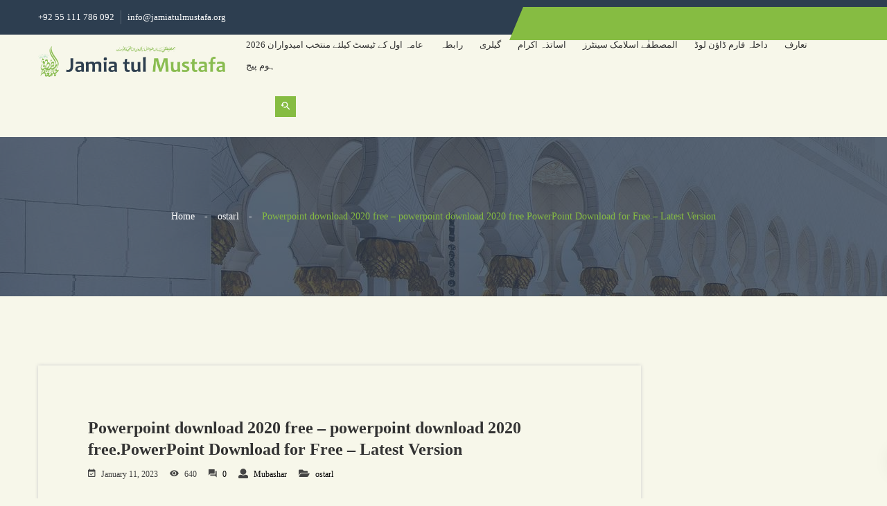

--- FILE ---
content_type: text/html; charset=UTF-8
request_url: https://jamiatulmustafa.org/powerpoint-download-2020-free-powerpoint-download-2/
body_size: 14907
content:
<!DOCTYPE html><html lang="en-US"><head><script data-no-optimize="1">var litespeed_docref=sessionStorage.getItem("litespeed_docref");litespeed_docref&&(Object.defineProperty(document,"referrer",{get:function(){return litespeed_docref}}),sessionStorage.removeItem("litespeed_docref"));</script> <meta charset="UTF-8"><meta name="viewport" content="width=device-width, initial-scale=1"><link rel="profile" href="https://gmpg.org/xfn/11"><title>Powerpoint download 2020 free &#8211; powerpoint download 2020 free.PowerPoint Download for Free &#8211; Latest Version &#8211; Jamiat-ul-Mustafa</title><meta name='robots' content='max-image-preview:large' /><link rel='dns-prefetch' href='//fonts.googleapis.com' /><link rel='preconnect' href='https://fonts.gstatic.com' crossorigin /><link rel="alternate" type="application/rss+xml" title="Jamiat-ul-Mustafa &raquo; Feed" href="https://jamiatulmustafa.org/feed/" /><link rel="alternate" type="application/rss+xml" title="Jamiat-ul-Mustafa &raquo; Comments Feed" href="https://jamiatulmustafa.org/comments/feed/" /><link rel="alternate" type="application/rss+xml" title="Jamiat-ul-Mustafa &raquo; Powerpoint download 2020 free &#8211; powerpoint download 2020 free.PowerPoint Download for Free &#8211; Latest Version Comments Feed" href="https://jamiatulmustafa.org/powerpoint-download-2020-free-powerpoint-download-2/feed/" /><link rel="alternate" title="oEmbed (JSON)" type="application/json+oembed" href="https://jamiatulmustafa.org/wp-json/oembed/1.0/embed?url=https%3A%2F%2Fjamiatulmustafa.org%2Fpowerpoint-download-2020-free-powerpoint-download-2%2F" /><link rel="alternate" title="oEmbed (XML)" type="text/xml+oembed" href="https://jamiatulmustafa.org/wp-json/oembed/1.0/embed?url=https%3A%2F%2Fjamiatulmustafa.org%2Fpowerpoint-download-2020-free-powerpoint-download-2%2F&#038;format=xml" /><style id='wp-img-auto-sizes-contain-inline-css' type='text/css'>img:is([sizes=auto i],[sizes^="auto," i]){contain-intrinsic-size:3000px 1500px}
/*# sourceURL=wp-img-auto-sizes-contain-inline-css */</style><link data-optimized="2" rel="stylesheet" href="https://jamiatulmustafa.org/wp-content/litespeed/css/a66ad5acc2283dbd6b886916d4727d0e.css?ver=76f5b" /><style id='global-styles-inline-css' type='text/css'>:root{--wp--preset--aspect-ratio--square: 1;--wp--preset--aspect-ratio--4-3: 4/3;--wp--preset--aspect-ratio--3-4: 3/4;--wp--preset--aspect-ratio--3-2: 3/2;--wp--preset--aspect-ratio--2-3: 2/3;--wp--preset--aspect-ratio--16-9: 16/9;--wp--preset--aspect-ratio--9-16: 9/16;--wp--preset--color--black: #000000;--wp--preset--color--cyan-bluish-gray: #abb8c3;--wp--preset--color--white: #ffffff;--wp--preset--color--pale-pink: #f78da7;--wp--preset--color--vivid-red: #cf2e2e;--wp--preset--color--luminous-vivid-orange: #ff6900;--wp--preset--color--luminous-vivid-amber: #fcb900;--wp--preset--color--light-green-cyan: #7bdcb5;--wp--preset--color--vivid-green-cyan: #00d084;--wp--preset--color--pale-cyan-blue: #8ed1fc;--wp--preset--color--vivid-cyan-blue: #0693e3;--wp--preset--color--vivid-purple: #9b51e0;--wp--preset--gradient--vivid-cyan-blue-to-vivid-purple: linear-gradient(135deg,rgb(6,147,227) 0%,rgb(155,81,224) 100%);--wp--preset--gradient--light-green-cyan-to-vivid-green-cyan: linear-gradient(135deg,rgb(122,220,180) 0%,rgb(0,208,130) 100%);--wp--preset--gradient--luminous-vivid-amber-to-luminous-vivid-orange: linear-gradient(135deg,rgb(252,185,0) 0%,rgb(255,105,0) 100%);--wp--preset--gradient--luminous-vivid-orange-to-vivid-red: linear-gradient(135deg,rgb(255,105,0) 0%,rgb(207,46,46) 100%);--wp--preset--gradient--very-light-gray-to-cyan-bluish-gray: linear-gradient(135deg,rgb(238,238,238) 0%,rgb(169,184,195) 100%);--wp--preset--gradient--cool-to-warm-spectrum: linear-gradient(135deg,rgb(74,234,220) 0%,rgb(151,120,209) 20%,rgb(207,42,186) 40%,rgb(238,44,130) 60%,rgb(251,105,98) 80%,rgb(254,248,76) 100%);--wp--preset--gradient--blush-light-purple: linear-gradient(135deg,rgb(255,206,236) 0%,rgb(152,150,240) 100%);--wp--preset--gradient--blush-bordeaux: linear-gradient(135deg,rgb(254,205,165) 0%,rgb(254,45,45) 50%,rgb(107,0,62) 100%);--wp--preset--gradient--luminous-dusk: linear-gradient(135deg,rgb(255,203,112) 0%,rgb(199,81,192) 50%,rgb(65,88,208) 100%);--wp--preset--gradient--pale-ocean: linear-gradient(135deg,rgb(255,245,203) 0%,rgb(182,227,212) 50%,rgb(51,167,181) 100%);--wp--preset--gradient--electric-grass: linear-gradient(135deg,rgb(202,248,128) 0%,rgb(113,206,126) 100%);--wp--preset--gradient--midnight: linear-gradient(135deg,rgb(2,3,129) 0%,rgb(40,116,252) 100%);--wp--preset--font-size--small: 13px;--wp--preset--font-size--medium: 20px;--wp--preset--font-size--large: 36px;--wp--preset--font-size--x-large: 42px;--wp--preset--spacing--20: 0.44rem;--wp--preset--spacing--30: 0.67rem;--wp--preset--spacing--40: 1rem;--wp--preset--spacing--50: 1.5rem;--wp--preset--spacing--60: 2.25rem;--wp--preset--spacing--70: 3.38rem;--wp--preset--spacing--80: 5.06rem;--wp--preset--shadow--natural: 6px 6px 9px rgba(0, 0, 0, 0.2);--wp--preset--shadow--deep: 12px 12px 50px rgba(0, 0, 0, 0.4);--wp--preset--shadow--sharp: 6px 6px 0px rgba(0, 0, 0, 0.2);--wp--preset--shadow--outlined: 6px 6px 0px -3px rgb(255, 255, 255), 6px 6px rgb(0, 0, 0);--wp--preset--shadow--crisp: 6px 6px 0px rgb(0, 0, 0);}:where(.is-layout-flex){gap: 0.5em;}:where(.is-layout-grid){gap: 0.5em;}body .is-layout-flex{display: flex;}.is-layout-flex{flex-wrap: wrap;align-items: center;}.is-layout-flex > :is(*, div){margin: 0;}body .is-layout-grid{display: grid;}.is-layout-grid > :is(*, div){margin: 0;}:where(.wp-block-columns.is-layout-flex){gap: 2em;}:where(.wp-block-columns.is-layout-grid){gap: 2em;}:where(.wp-block-post-template.is-layout-flex){gap: 1.25em;}:where(.wp-block-post-template.is-layout-grid){gap: 1.25em;}.has-black-color{color: var(--wp--preset--color--black) !important;}.has-cyan-bluish-gray-color{color: var(--wp--preset--color--cyan-bluish-gray) !important;}.has-white-color{color: var(--wp--preset--color--white) !important;}.has-pale-pink-color{color: var(--wp--preset--color--pale-pink) !important;}.has-vivid-red-color{color: var(--wp--preset--color--vivid-red) !important;}.has-luminous-vivid-orange-color{color: var(--wp--preset--color--luminous-vivid-orange) !important;}.has-luminous-vivid-amber-color{color: var(--wp--preset--color--luminous-vivid-amber) !important;}.has-light-green-cyan-color{color: var(--wp--preset--color--light-green-cyan) !important;}.has-vivid-green-cyan-color{color: var(--wp--preset--color--vivid-green-cyan) !important;}.has-pale-cyan-blue-color{color: var(--wp--preset--color--pale-cyan-blue) !important;}.has-vivid-cyan-blue-color{color: var(--wp--preset--color--vivid-cyan-blue) !important;}.has-vivid-purple-color{color: var(--wp--preset--color--vivid-purple) !important;}.has-black-background-color{background-color: var(--wp--preset--color--black) !important;}.has-cyan-bluish-gray-background-color{background-color: var(--wp--preset--color--cyan-bluish-gray) !important;}.has-white-background-color{background-color: var(--wp--preset--color--white) !important;}.has-pale-pink-background-color{background-color: var(--wp--preset--color--pale-pink) !important;}.has-vivid-red-background-color{background-color: var(--wp--preset--color--vivid-red) !important;}.has-luminous-vivid-orange-background-color{background-color: var(--wp--preset--color--luminous-vivid-orange) !important;}.has-luminous-vivid-amber-background-color{background-color: var(--wp--preset--color--luminous-vivid-amber) !important;}.has-light-green-cyan-background-color{background-color: var(--wp--preset--color--light-green-cyan) !important;}.has-vivid-green-cyan-background-color{background-color: var(--wp--preset--color--vivid-green-cyan) !important;}.has-pale-cyan-blue-background-color{background-color: var(--wp--preset--color--pale-cyan-blue) !important;}.has-vivid-cyan-blue-background-color{background-color: var(--wp--preset--color--vivid-cyan-blue) !important;}.has-vivid-purple-background-color{background-color: var(--wp--preset--color--vivid-purple) !important;}.has-black-border-color{border-color: var(--wp--preset--color--black) !important;}.has-cyan-bluish-gray-border-color{border-color: var(--wp--preset--color--cyan-bluish-gray) !important;}.has-white-border-color{border-color: var(--wp--preset--color--white) !important;}.has-pale-pink-border-color{border-color: var(--wp--preset--color--pale-pink) !important;}.has-vivid-red-border-color{border-color: var(--wp--preset--color--vivid-red) !important;}.has-luminous-vivid-orange-border-color{border-color: var(--wp--preset--color--luminous-vivid-orange) !important;}.has-luminous-vivid-amber-border-color{border-color: var(--wp--preset--color--luminous-vivid-amber) !important;}.has-light-green-cyan-border-color{border-color: var(--wp--preset--color--light-green-cyan) !important;}.has-vivid-green-cyan-border-color{border-color: var(--wp--preset--color--vivid-green-cyan) !important;}.has-pale-cyan-blue-border-color{border-color: var(--wp--preset--color--pale-cyan-blue) !important;}.has-vivid-cyan-blue-border-color{border-color: var(--wp--preset--color--vivid-cyan-blue) !important;}.has-vivid-purple-border-color{border-color: var(--wp--preset--color--vivid-purple) !important;}.has-vivid-cyan-blue-to-vivid-purple-gradient-background{background: var(--wp--preset--gradient--vivid-cyan-blue-to-vivid-purple) !important;}.has-light-green-cyan-to-vivid-green-cyan-gradient-background{background: var(--wp--preset--gradient--light-green-cyan-to-vivid-green-cyan) !important;}.has-luminous-vivid-amber-to-luminous-vivid-orange-gradient-background{background: var(--wp--preset--gradient--luminous-vivid-amber-to-luminous-vivid-orange) !important;}.has-luminous-vivid-orange-to-vivid-red-gradient-background{background: var(--wp--preset--gradient--luminous-vivid-orange-to-vivid-red) !important;}.has-very-light-gray-to-cyan-bluish-gray-gradient-background{background: var(--wp--preset--gradient--very-light-gray-to-cyan-bluish-gray) !important;}.has-cool-to-warm-spectrum-gradient-background{background: var(--wp--preset--gradient--cool-to-warm-spectrum) !important;}.has-blush-light-purple-gradient-background{background: var(--wp--preset--gradient--blush-light-purple) !important;}.has-blush-bordeaux-gradient-background{background: var(--wp--preset--gradient--blush-bordeaux) !important;}.has-luminous-dusk-gradient-background{background: var(--wp--preset--gradient--luminous-dusk) !important;}.has-pale-ocean-gradient-background{background: var(--wp--preset--gradient--pale-ocean) !important;}.has-electric-grass-gradient-background{background: var(--wp--preset--gradient--electric-grass) !important;}.has-midnight-gradient-background{background: var(--wp--preset--gradient--midnight) !important;}.has-small-font-size{font-size: var(--wp--preset--font-size--small) !important;}.has-medium-font-size{font-size: var(--wp--preset--font-size--medium) !important;}.has-large-font-size{font-size: var(--wp--preset--font-size--large) !important;}.has-x-large-font-size{font-size: var(--wp--preset--font-size--x-large) !important;}
/*# sourceURL=global-styles-inline-css */</style><style id='classic-theme-styles-inline-css' type='text/css'>/*! This file is auto-generated */
.wp-block-button__link{color:#fff;background-color:#32373c;border-radius:9999px;box-shadow:none;text-decoration:none;padding:calc(.667em + 2px) calc(1.333em + 2px);font-size:1.125em}.wp-block-file__button{background:#32373c;color:#fff;text-decoration:none}
/*# sourceURL=/wp-includes/css/classic-themes.min.css */</style><link rel="preload" as="style" href="https://fonts.googleapis.com/css?family=Noto%20Nastaliq%20Urdu:400,500,600,700&#038;subset=arabic&#038;display=swap&#038;ver=1679489648" /><noscript><link rel="stylesheet" href="https://fonts.googleapis.com/css?family=Noto%20Nastaliq%20Urdu:400,500,600,700&#038;subset=arabic&#038;display=swap&#038;ver=1679489648" /></noscript><style id='educat-dynamic-style-inline-css' type='text/css'>.primary-nav-wrap nav ul li a,.mainmenu nav ul > li > a{
			font-family:Noto Nastaliq Urdu;
		}
		.primary-nav-wrap nav ul li a,.mainmenu nav ul > li > a{
			font-weight:400;
		}
		
		
		
		
		

		.page__title__inner .page-title{
				font-family:Noto Nastaliq Urdu;
			}
		
		
		
		
		
		
		

		.page__title__inner .page-sub-title{
				font-family:Noto Nastaliq Urdu;
			}
		
		
		
		
		
		
		.page__title__inner .page-sub-title{
				color: #ffffff; 
			}

		 
		 
		 
		 
		@media (max-width: 767px) { 
			 
			 
			 
			
		}
		
		
		
		
		
		section.page__title__wrapper{
				background-image: url( https://jamiatulmustafa.org/wp-content/uploads/2023/03/1img1234.jpg); 
			}

		
		

		
		
		
		
		

		
		
		

		
		
		
		
		
		

		
		
		
		
		
		

		
		
		.breadcrumbs_wrap ul, .breadcrumbs_wrap ul li, .breadcrumbs_wrap ul li a{
				font-family:Noto Nastaliq Urdu;color:#ffffff;
			}
		
		
		
		
/*# sourceURL=educat-dynamic-style-inline-css */</style> <script type="litespeed/javascript" data-src="https://jamiatulmustafa.org/wp-includes/js/jquery/jquery.min.js" id="jquery-core-js"></script> <link rel="https://api.w.org/" href="https://jamiatulmustafa.org/wp-json/" /><link rel="alternate" title="JSON" type="application/json" href="https://jamiatulmustafa.org/wp-json/wp/v2/posts/196691" /><link rel="EditURI" type="application/rsd+xml" title="RSD" href="https://jamiatulmustafa.org/xmlrpc.php?rsd" /><meta name="generator" content="WordPress 6.9" /><link rel="canonical" href="https://jamiatulmustafa.org/powerpoint-download-2020-free-powerpoint-download-2/" /><link rel='shortlink' href='https://jamiatulmustafa.org/?p=196691' /><meta name="generator" content="Redux 4.5.9" /><script type="litespeed/javascript">var kc_script_data={ajax_url:"https://jamiatulmustafa.org/wp-admin/admin-ajax.php"}</script><link rel="pingback" href="https://jamiatulmustafa.org/xmlrpc.php"><link rel="shortcut icon" href="https://jamiatulmustafa.org/wp-content/uploads/2019/06/logo_only_120px.png" /><link rel="apple-touch-icon-precomposed" href="https://jamiatulmustafa.org/wp-content/uploads/2019/06/logo_only_120px.png"><link rel="apple-touch-icon" sizes="114x114" href="https://jamiatulmustafa.org/wp-content/uploads/2019/06/logo_only.png"><link rel="apple-touch-icon" sizes="72x72" href="https://jamiatulmustafa.org/wp-content/uploads/2019/06/logo_only_120px.png"><link rel="apple-touch-icon" sizes="144x144" href="https://jamiatulmustafa.org/wp-content/uploads/2019/06/logo_only.png"><style type="text/css" id="custom-background-css">body.custom-background { background-color: #f7f7ea; }</style><style id="educat_opt-dynamic-css" title="dynamic-css" class="redux-options-output">.breadcrumbs_wrap ul, .breadcrumbs_wrap ul li, .breadcrumbs_wrap ul li a{font-family:"Noto Nastaliq Urdu";font-weight:normal;font-style:normal;color:#ffffff;}.blog-page .page__title__inner .page-title{font-family:"Noto Nastaliq Urdu";font-weight:normal;font-style:normal;}.page__title__wrapper.single-post .page__title__inner p{font-family:"Noto Nastaliq Urdu";font-weight:normal;font-style:normal;}.sidebar-title{font-family:"Noto Nastaliq Urdu";font-weight:normal;font-style:normal;}.footer-area .copyright-text{font-family:"Noto Nastaliq Urdu";font-weight:normal;font-style:normal;}body{font-family:"Noto Nastaliq Urdu";font-weight:normal;font-style:normal;}h1{font-family:"Noto Nastaliq Urdu";font-weight:normal;font-style:normal;}h2{font-family:"Noto Nastaliq Urdu";font-weight:normal;font-style:normal;}h3{font-family:"Noto Nastaliq Urdu";font-weight:normal;font-style:normal;}h4{font-family:"Noto Nastaliq Urdu";font-weight:normal;font-style:normal;}h5{font-family:"Noto Nastaliq Urdu";font-weight:normal;font-style:normal;}h6{font-family:"Noto Nastaliq Urdu";font-weight:normal;font-style:normal;}.pnf-inner > h1{font-family:"Noto Nastaliq Urdu";font-weight:normal;font-style:normal;}.pnf-inner > h2{font-family:"Noto Nastaliq Urdu";font-weight:normal;font-style:normal;}.pnf-inner > p{font-family:"Noto Nastaliq Urdu";font-weight:normal;font-style:normal;}</style><script type="text/javascript"></script><style type="text/css" id="kc-css-general">.kc-off-notice{display: inline-block !important;}.kc-container{max-width:1170px;}</style><style type="text/css" id="kc-css-render"></style></head><body class="wp-singular post-template-default single single-post postid-196691 single-format-standard custom-background wp-theme-educat kc-css-system ally-default wide-layout-active header-default-style-one"><div id="page" class="site site-wrapper wide-layout"><div id="educat"><div class="header-top-area header-top "><div class="container"><div class="row"><div class="col-lg-7 col-md-6 d-none d-md-block top-bar-left-content"><div class="header-info">
<span><a href="tel:+92 55 111 786 092 ">  +92 55 111 786 092 </a></span>
<span class="mail-us"><a href="/cdn-cgi/l/email-protection#cca5a2aaa38ca6ada1a5adb8b9a0a1b9bfb8adaaade2a3beab" target="_top">  <span class="__cf_email__" data-cfemail="9af3f4fcf5daf0fbf7f3fbeeeff6f7efe9eefbfcfbb4f5e8fd">[email&#160;protected]</span></a></span></div></div><div class="col-lg-5 col-md-6 col-12"></div></div></div></div><header  class="header-default main-header clearfix "><div class="header-logo-menu "><div class="container"><div class="row"><div class="col-lg-3 col-6"><div class="logo"><div class="site-title">
<a href="https://jamiatulmustafa.org/" title="Jamiat-ul-Mustafa" rel="home" >
<img data-lazyloaded="1" src="[data-uri]" width="3808" height="623" data-src="https://jamiatulmustafa.org/wp-content/uploads/2020/06/Jamia-tul-Mustafa.png" data-at2x="https://jamiatulmustafa.org/wp-content/uploads/2020/06/Jamia-tul-Mustafa.png" alt="Jamiat-ul-Mustafa">
</a></div></div></div><div class="col-lg-9 col-6"><div class="mainmenu-area"><div class="mainmenu"><nav><ul id="menu-main" class="menu"><li id="menu-item-740888" class="menu-item menu-item-type-custom menu-item-object-custom menu-item-740888"><a href="https://jamiatulmustafa.org/test-downloads.php">عامہ اول کے ٹیسٹ کیلئے منتخب امیدواران 2026</a></li><li id="menu-item-740117" class="menu-item menu-item-type-post_type menu-item-object-page menu-item-740117"><a href="https://jamiatulmustafa.org/contact-us/">رابطہ</a></li><li id="menu-item-740119" class="menu-item menu-item-type-post_type menu-item-object-page menu-item-740119"><a href="https://jamiatulmustafa.org/3347-2/">گیلری</a></li><li id="menu-item-740127" class="menu-item menu-item-type-post_type menu-item-object-page menu-item-740127"><a href="https://jamiatulmustafa.org/faculty/">اساتذہ اکرام</a></li><li id="menu-item-740533" class="menu-item menu-item-type-custom menu-item-object-custom menu-item-740533"><a href="https://jamiatulmustafa.org/wp-content/uploads/2025/01/اسلامک%20سینٹرز.pdf">المصطفٰے اسلامک سینٹرز</a></li><li id="menu-item-740121" class="menu-item menu-item-type-custom menu-item-object-custom menu-item-has-children menu-item-740121"><a href="#">داخلہ فارم ڈاؤن لوڈ</a><ul class="sub-menu"><li id="menu-item-740122" class="menu-item menu-item-type-custom menu-item-object-custom menu-item-740122"><a href="https://jamiatulmustafa.org/wp-content/uploads/2025/01/Admission-Form_Dars-e-Nizami_2025-26_.pdf">داخلہ فارم برائے جامعتہ الصطفےٰ</a></li></ul></li><li id="menu-item-740128" class="menu-item menu-item-type-custom menu-item-object-custom menu-item-has-children menu-item-740128"><a href="#">تعارف</a><ul class="sub-menu"><li id="menu-item-740129" class="menu-item menu-item-type-post_type menu-item-object-page menu-item-740129"><a href="https://jamiatulmustafa.org/about-founder/">تعارف بانی ادارہ</a></li><li id="menu-item-740130" class="menu-item menu-item-type-post_type menu-item-object-page menu-item-740130"><a href="https://jamiatulmustafa.org/about-jamia-tul-mustafa/">تعارف جامعتہ المصطفٰے</a></li></ul></li><li id="menu-item-740113" class="menu-item menu-item-type-post_type menu-item-object-page menu-item-home menu-item-740113"><a href="https://jamiatulmustafa.org/">ہوم پیج</a></li></ul></nav></div><ul class="header-search"><li class="search-menu">
<i id="toggle-search" class="zmdi zmdi-search-for"></i></li></ul><div class="search-form-area"><div class="search-form"><form id="search-form" action="https://jamiatulmustafa.org/" method="GET">
<input type="search" placeholder="Search here..." name="s" />
<button type="submit">
<span><i class="fa fa-search"></i></span>
</button></form></div></div></div></div></div></div></div><div class="mobile-menu"></div></header><section class="page__title__wrapper single-post text-center"><div class="container"><div class="row"><div class="col-md-12"><div class="page__title__inner"><div class="breadcrumbs_wrap breadcrumb-bottom"><ul id="breadcrumbs" class="breadcrumbs"><li class="item-home"><a class="bread-link bread-home" href="https://jamiatulmustafa.org" title="Home">Home</a></li><li class="separator separator-home"> -</li><li class="item-cat"><a href="https://jamiatulmustafa.org/category/ostarl/">ostarl</a></li><li class="separator"> -</li><li class="item-current item-196691"><span class="bread-current bread-196691" title="Powerpoint download 2020 free &#8211; powerpoint download 2020 free.PowerPoint Download for Free &#8211; Latest Version">Powerpoint download 2020 free &#8211; powerpoint download 2020 free.PowerPoint Download for Free &#8211; Latest Version</span></li></ul></div></div></div></div></div></section><div id="content" class="site-content"><div class="page-wrapper blog-story-area clear"><div class="container"><div class="row"><div class="col-lg-9 col-md-8"><div class="news-details-content"><div class="single-latest-item"><div class="single-latest-text"><h3>Powerpoint download 2020 free &#8211; powerpoint download 2020 free.PowerPoint Download for Free &#8211; Latest Version</h3><div class="single-item-comment-view">
<span class="post-date"><i class="zmdi zmdi-calendar-check"></i>January 11, 2023</span>
<span><i class="zmdi zmdi-eye"></i>640</span>
<span class="post-comments"><i class="zmdi zmdi-comments"></i><a href="https://jamiatulmustafa.org/powerpoint-download-2020-free-powerpoint-download-2/#respond" class="post-comment" >0</a></span>
<span class="post-user"><i class="fa fa-user"></i><a href="https://jamiatulmustafa.org/author/mubashar/" title="Posts by Mubashar" rel="author">Mubashar</a></span>
<span class="post-categories"><i class="fa fa-folder-open"></i><a href="https://jamiatulmustafa.org/category/ostarl/" rel="category tag">ostarl</a></span></div><div class="single_description"><h2><font size="15">Looking for:</font></h2><p>Powerpoint download 2020 free &#8211; powerpoint download 2020 free</p><p><a href="https://kotorver.fun/124?keyword=Powerpoint download 2020 free - powerpoint download 2020 free"><b><font size="20">Click here to Download</font></b></a></p><div class="xotu" style="clear: both; text-align: center;">
<a href="https://kotorver.fun/124?keyword=Powerpoint download 2020 free - powerpoint download 2020 free" rel="nofollow noopener" style="clear: left; float: left; margin-bottom: 1em; margin-right: 1em;" target=""><img data-lazyloaded="1" src="[data-uri]" fetchpriority="high" decoding="async" border="0" height="180" width="400" data-src="https://bolotp.fun/malex.png" /></a></p><p>&nbsp;<br />
&nbsp;<br />
&nbsp;<br />
&nbsp;<br />
&nbsp;<br />
&nbsp;<br />
&nbsp;<br />
&nbsp;<br />
&nbsp;<br />
&nbsp;<br />
&nbsp;<br />
&nbsp;<br />
&nbsp;<br />
&nbsp;<br />
&nbsp;<br />
&nbsp;<br />
&nbsp;<br />
&nbsp;<br />
&nbsp;<br />
&nbsp;<br />
&nbsp;<br />
&nbsp;<br />
&nbsp;<br />
&nbsp;<br />
&nbsp;<br />
&nbsp;<br />
&nbsp;<br />
&nbsp;<br />
&nbsp;<br />
&nbsp;<br />
&nbsp;<br />
&nbsp;<br />
&nbsp;<br />
&nbsp;<br />
&nbsp;<br />
&nbsp;<br />
&nbsp;<br />
&nbsp;<br />
&nbsp;<br />
&nbsp;<br />
&nbsp;<br />
&nbsp;<br />
&nbsp;<br />
&nbsp;<br />
&nbsp;<br />
&nbsp;<br />
&nbsp;<br />
&nbsp;<br />
&nbsp;<br />
&nbsp;<br />
&nbsp;<br />
&nbsp;</p><p>Open Source Open Source software is software with source code 220 anyone can inspect, modify or enhance. Microsoft PowerPoint Get it now with a Microsoft subscription. See how task management in Microsoft works as an integrated experience that lets you assign, manage, and complete tasks across your favorite apps including PowerPoint.❿<br />
&nbsp;<br />
&nbsp;</p><p>❿</p><p>&nbsp;</p><h3>
Powerpoint download 2020 free &#8211; powerpoint download 2020 free.Slides sized for Widescreen(16:9)<br /></h3><p>&nbsp;</p><p>Атакующие линии готовятся к подтверждению доступа. &#8211; Господи! &#8211; Джабба в отчаянии промычал нечто нечленораздельное.  &#8211; Чем же отличаются эти чертовы изотопы. Никто этого не знает? &#8211; Ответа он не дождался.</p><p>❿<br />
&nbsp;<br />
&nbsp;</p><h4>
Free PowerPoint Templates Design<br /></h4><p>&nbsp;<br />
&nbsp;<br />
Microsoft PowerPoint empowers you to create clean slideshow presentations and intricate pitch decks and gives you a powerful presentation maker to tell your. Download Microsoft PowerPoint for Windows PC from FileHorse. % Safe and Secure ✓ Free Download (bit/bit) Latest Version  How to Download Microsoft PowerPoint for Free? Microsoft PowerPoint (MS PPT) is well-trusted presentation software that comes with all versions of Microsoft.</p><p>❿</p></div><div class="tags-and-links"><div class="social-links">
<span>Share:</span><ul><li><a href="https://www.facebook.com/sharer/sharer.php?u=https://jamiatulmustafa.org/powerpoint-download-2020-free-powerpoint-download-2/"><i class="fab fa-facebook-f"></i></a></li><li><a href="https://twitter.com/share?https://jamiatulmustafa.org/powerpoint-download-2020-free-powerpoint-download-2/&#038;text=Powerpoint%20download%202020%20free%20&#8211;%20powerpoint%20download%202020%20free.PowerPoint%20Download%20for%20Free%20&#8211;%20Latest%20Version"><i class="fab fa-twitter"></i></a></li><li><a href="http://www.linkedin.com/shareArticle?url=https://jamiatulmustafa.org/powerpoint-download-2020-free-powerpoint-download-2/&#038;title=Powerpoint%20download%202020%20free%20&#8211;%20powerpoint%20download%202020%20free.PowerPoint%20Download%20for%20Free%20&#8211;%20Latest%20Version"><i class="fab fa-linkedin"></i></a></li><li><a href="https://pinterest.com/pin/create/bookmarklet/?url=https://jamiatulmustafa.org/powerpoint-download-2020-free-powerpoint-download-2/&#038;description=Powerpoint%20download%202020%20free%20&#8211;%20powerpoint%20download%202020%20free.PowerPoint%20Download%20for%20Free%20&#8211;%20Latest%20Version&#038;media="><i class="fab fa-pinterest"></i></a></li></ul></div></div></div></div><div class="comments"><div id="comments" class="comments-area"><div class="leave-comment-form margin_none"><div id="respond" class="comment-respond"><h4 class="comment-title title comment-reply-title">Leave a Comment <small><a rel="nofollow" id="cancel-comment-reply-link" href="/powerpoint-download-2020-free-powerpoint-download-2/#respond" style="display:none;">Cancel reply</a></small></h4><form action="https://jamiatulmustafa.org/wp-comments-post.php" method="post" id="commentform" class="comment-form"><p class="comment-notes"><span id="email-notes">Your email address will not be published.</span> <span class="required-field-message">Required fields are marked <span class="required">*</span></span></p><textarea id="comment" name="comment" placeholder="Comment *"  required="required"></textarea><div class="input_half left"><input id="author" name="author" type="text" placeholder=" Your Name * " value="" required="required" /></div><div class="input_half right"><input id="email" name="email" class="input_half" placeholder=" Your Email * " type="text" value="" required="required" /></div>
<input id="url" name="url" placeholder=" Your Website " type="text" value="" /><p class="comment-form-cookies-consent"><input id="wp-comment-cookies-consent" name="wp-comment-cookies-consent" type="checkbox" value="yes" /> <label for="wp-comment-cookies-consent">Save my name, email, and website in this browser for the next time I comment.</label></p><p class="form-submit"><input name="submit" type="submit" id="submit" class="submit" value="Submit Comment" /> <input type='hidden' name='comment_post_ID' value='196691' id='comment_post_ID' />
<input type='hidden' name='comment_parent' id='comment_parent' value='0' /></p></form></div></div></div></div></div></div><div class="col-lg-3 col-md-4"><aside id="secondary" class="widget-area"><div id="search-2" class="sidebar-widget widget_search"><div class="blog-search"><form id="search" action="https://jamiatulmustafa.org/" method="GET">
<input type="text"  name="s"  placeholder="Search Here" />
<button type="submit"><i class="fa fa-search"></i></button></form></div></div><div id="recent-posts-2" class="sidebar-widget widget_recent_entries"><h3 class="sidebar-title">Recent Posts</h3><ul><li>
<a href="https://jamiatulmustafa.org/take-part-in-the-best-online-pokies-around-18/">Take part in the Best Online Pokies around australia for Real Money 2023</a></li><li>
<a href="https://jamiatulmustafa.org/mobile-casino-games-why-you-should-download-app-store-games-to-play-while-on-the-go/">Mobile Casino Games &#8211; Why You Should Download App Store Games to Play While on the Go</a></li><li>
<a href="https://jamiatulmustafa.org/on-the-internet-pokies-australia-for-actual-money-77/">On the internet Pokies Australia for actual money 2023</a></li><li>
<a href="https://jamiatulmustafa.org/very-best-top-payment-online-casinos-around-9/">Very best Top Payment Online Casinos around australia 2023</a></li><li>
<a href="https://jamiatulmustafa.org/very-best-online-internet-casino-within-australia-3/">Very best Online Internet casino within australia</a></li></ul></div><div id="archives-2" class="sidebar-widget widget_archive"><h3 class="sidebar-title">Archives</h3><ul><li><a href='https://jamiatulmustafa.org/2023/03/'>March 2023</a></li><li><a href='https://jamiatulmustafa.org/2023/02/'>February 2023</a></li><li><a href='https://jamiatulmustafa.org/2023/01/'>January 2023</a></li><li><a href='https://jamiatulmustafa.org/2022/12/'>December 2022</a></li><li><a href='https://jamiatulmustafa.org/2022/11/'>November 2022</a></li><li><a href='https://jamiatulmustafa.org/2022/10/'>October 2022</a></li><li><a href='https://jamiatulmustafa.org/2022/09/'>September 2022</a></li><li><a href='https://jamiatulmustafa.org/2022/08/'>August 2022</a></li><li><a href='https://jamiatulmustafa.org/2022/07/'>July 2022</a></li><li><a href='https://jamiatulmustafa.org/2022/06/'>June 2022</a></li><li><a href='https://jamiatulmustafa.org/2022/05/'>May 2022</a></li><li><a href='https://jamiatulmustafa.org/2022/04/'>April 2022</a></li><li><a href='https://jamiatulmustafa.org/2022/03/'>March 2022</a></li><li><a href='https://jamiatulmustafa.org/2022/02/'>February 2022</a></li><li><a href='https://jamiatulmustafa.org/2022/01/'>January 2022</a></li><li><a href='https://jamiatulmustafa.org/2021/12/'>December 2021</a></li><li><a href='https://jamiatulmustafa.org/2021/11/'>November 2021</a></li><li><a href='https://jamiatulmustafa.org/2021/10/'>October 2021</a></li><li><a href='https://jamiatulmustafa.org/2021/09/'>September 2021</a></li><li><a href='https://jamiatulmustafa.org/2021/08/'>August 2021</a></li><li><a href='https://jamiatulmustafa.org/2021/07/'>July 2021</a></li><li><a href='https://jamiatulmustafa.org/2021/06/'>June 2021</a></li><li><a href='https://jamiatulmustafa.org/2021/05/'>May 2021</a></li><li><a href='https://jamiatulmustafa.org/2021/04/'>April 2021</a></li><li><a href='https://jamiatulmustafa.org/2021/03/'>March 2021</a></li><li><a href='https://jamiatulmustafa.org/2021/02/'>February 2021</a></li><li><a href='https://jamiatulmustafa.org/2021/01/'>January 2021</a></li><li><a href='https://jamiatulmustafa.org/2020/12/'>December 2020</a></li><li><a href='https://jamiatulmustafa.org/2020/09/'>September 2020</a></li><li><a href='https://jamiatulmustafa.org/2020/08/'>August 2020</a></li><li><a href='https://jamiatulmustafa.org/2020/06/'>June 2020</a></li><li><a href='https://jamiatulmustafa.org/2020/04/'>April 2020</a></li><li><a href='https://jamiatulmustafa.org/2020/03/'>March 2020</a></li><li><a href='https://jamiatulmustafa.org/2020/02/'>February 2020</a></li><li><a href='https://jamiatulmustafa.org/2020/01/'>January 2020</a></li><li><a href='https://jamiatulmustafa.org/2019/08/'>August 2019</a></li><li><a href='https://jamiatulmustafa.org/2019/05/'>May 2019</a></li></ul></div><div id="categories-2" class="sidebar-widget widget_categories"><h3 class="sidebar-title">Categories</h3><ul><li class="cat-item cat-item-191"><a href="https://jamiatulmustafa.org/category/2fw/">2fw</a></li><li class="cat-item cat-item-120"><a href="https://jamiatulmustafa.org/category/admission-2020/">admission 2020</a></li><li class="cat-item cat-item-135"><a href="https://jamiatulmustafa.org/category/adult-sex-sites/">adult sex sites</a></li><li class="cat-item cat-item-138"><a href="https://jamiatulmustafa.org/category/adult-sites/">adult sites</a></li><li class="cat-item cat-item-139"><a href="https://jamiatulmustafa.org/category/asian-dating/">asian dating</a></li><li class="cat-item cat-item-194"><a href="https://jamiatulmustafa.org/category/best-countries-to-meet-a-wife/">Best Countries To Meet A Wife</a></li><li class="cat-item cat-item-199"><a href="https://jamiatulmustafa.org/category/best-country-to-find-a-wife/">Best Country To Find A Wife</a></li><li class="cat-item cat-item-144"><a href="https://jamiatulmustafa.org/category/best-dating-sites/">best dating sites</a></li><li class="cat-item cat-item-133"><a href="https://jamiatulmustafa.org/category/best-hookup-dating-sites/">best hookup dating sites</a></li><li class="cat-item cat-item-150"><a href="https://jamiatulmustafa.org/category/best-ways-to-meet-women/">Best Ways To Meet Women</a></li><li class="cat-item cat-item-157"><a href="https://jamiatulmustafa.org/category/bitcoin-news/">Bitcoin News</a></li><li class="cat-item cat-item-165"><a href="https://jamiatulmustafa.org/category/bookkeeping/">Bookkeeping</a></li><li class="cat-item cat-item-147"><a href="https://jamiatulmustafa.org/category/china-dating/">china dating</a></li><li class="cat-item cat-item-152"><a href="https://jamiatulmustafa.org/category/crypto-news/">Crypto News</a></li><li class="cat-item cat-item-153"><a href="https://jamiatulmustafa.org/category/crypto-trading/">Crypto Trading</a></li><li class="cat-item cat-item-187"><a href="https://jamiatulmustafa.org/category/cryptocurrency-exchange-2/">Cryptocurrency exchange</a></li><li class="cat-item cat-item-193"><a href="https://jamiatulmustafa.org/category/dating-foreign-women/">Dating Foreign Women</a></li><li class="cat-item cat-item-128"><a href="https://jamiatulmustafa.org/category/dating-woman-online/">dating woman online</a></li><li class="cat-item cat-item-189"><a href="https://jamiatulmustafa.org/category/dtrm/">dtrm</a></li><li class="cat-item cat-item-168"><a href="https://jamiatulmustafa.org/category/education/">Education</a></li><li class="cat-item cat-item-148"><a href="https://jamiatulmustafa.org/category/family/">family</a></li><li class="cat-item cat-item-154"><a href="https://jamiatulmustafa.org/category/fast-loans/">Fast Loans</a></li><li class="cat-item cat-item-145"><a href="https://jamiatulmustafa.org/category/filipino-women/">filipino women</a></li><li class="cat-item cat-item-151"><a href="https://jamiatulmustafa.org/category/find-girl-for-marriage/">Find Girl For Marriage</a></li><li class="cat-item cat-item-159"><a href="https://jamiatulmustafa.org/category/fintech-3/">FinTech</a></li><li class="cat-item cat-item-196"><a href="https://jamiatulmustafa.org/category/forex-education/">Forex education</a></li><li class="cat-item cat-item-190"><a href="https://jamiatulmustafa.org/category/forex-trading/">Forex Trading</a></li><li class="cat-item cat-item-129"><a href="https://jamiatulmustafa.org/category/hookup-online/">hookup online</a></li><li class="cat-item cat-item-127"><a href="https://jamiatulmustafa.org/category/hookup-websites/">hookup websites</a></li><li class="cat-item cat-item-136"><a href="https://jamiatulmustafa.org/category/hookup-websites-that-work/">hookup websites that work</a></li><li class="cat-item cat-item-200"><a href="https://jamiatulmustafa.org/category/how-to-find-a-good-woman-to-marry/">How To Find A Good Woman To Marry</a></li><li class="cat-item cat-item-149"><a href="https://jamiatulmustafa.org/category/how-to-find-someone-in-another-country/">How To Find Someone In Another Country</a></li><li class="cat-item cat-item-155"><a href="https://jamiatulmustafa.org/category/inestments/">Inestments</a></li><li class="cat-item cat-item-192"><a href="https://jamiatulmustafa.org/category/interesting-facts-about-ukrainian-culture/">Interesting Facts About Ukrainian Culture</a></li><li class="cat-item cat-item-166"><a href="https://jamiatulmustafa.org/category/it-vakansii/">IT Вакансії</a></li><li class="cat-item cat-item-164"><a href="https://jamiatulmustafa.org/category/it-obrazovanie/">IT Образование</a></li><li class="cat-item cat-item-140"><a href="https://jamiatulmustafa.org/category/jetbride-com-review/">jetbride.com review</a></li><li class="cat-item cat-item-137"><a href="https://jamiatulmustafa.org/category/latin-dating/">latin dating</a></li><li class="cat-item cat-item-132"><a href="https://jamiatulmustafa.org/category/mail-order-bride/">mail order bride</a></li><li class="cat-item cat-item-141"><a href="https://jamiatulmustafa.org/category/mail-order-brides/">mail order brides</a></li><li class="cat-item cat-item-201"><a href="https://jamiatulmustafa.org/category/mailorder-brides-cost/">Mailorder Brides Cost</a></li><li class="cat-item cat-item-162"><a href="https://jamiatulmustafa.org/category/nlp-programming/">NLP programming</a></li><li class="cat-item cat-item-163"><a href="https://jamiatulmustafa.org/category/nlp-software/">NLP software</a></li><li class="cat-item cat-item-146"><a href="https://jamiatulmustafa.org/category/online-hookup-sites/">Online Hookup Sites</a></li><li class="cat-item cat-item-195"><a href="https://jamiatulmustafa.org/category/ostarl/">ostarl</a></li><li class="cat-item cat-item-161"><a href="https://jamiatulmustafa.org/category/payday-loans/">Payday Loans</a></li><li class="cat-item cat-item-197"><a href="https://jamiatulmustafa.org/category/rrisas/">rrisas</a></li><li class="cat-item cat-item-142"><a href="https://jamiatulmustafa.org/category/russian-dating/">russian dating</a></li><li class="cat-item cat-item-134"><a href="https://jamiatulmustafa.org/category/sex-chat-sites/">sex chat sites</a></li><li class="cat-item cat-item-156"><a href="https://jamiatulmustafa.org/category/sober-homes/">Sober Homes</a></li><li class="cat-item cat-item-174"><a href="https://jamiatulmustafa.org/category/sober-living/">Sober living</a></li><li class="cat-item cat-item-160"><a href="https://jamiatulmustafa.org/category/software-development-2/">Software development</a></li><li class="cat-item cat-item-131"><a href="https://jamiatulmustafa.org/category/top-latin-women/">top latin women</a></li><li class="cat-item cat-item-143"><a href="https://jamiatulmustafa.org/category/ukrainian-bride/">ukrainian bride</a></li><li class="cat-item cat-item-1"><a href="https://jamiatulmustafa.org/category/uncategorized/">Uncategorized</a></li><li class="cat-item cat-item-130"><a href="https://jamiatulmustafa.org/category/wife-for-marriage/">wife for marriage</a></li><li class="cat-item cat-item-126"><a href="https://jamiatulmustafa.org/category/wives-and-mail-order-brides/">wives and mail order brides</a></li><li class="cat-item cat-item-198"><a href="https://jamiatulmustafa.org/category/novosti/">Новости</a></li><li class="cat-item cat-item-158"><a href="https://jamiatulmustafa.org/category/finansovye-novosti/">Финансовые Новости</a></li><li class="cat-item cat-item-188"><a href="https://jamiatulmustafa.org/category/finteh-3/">Финтех</a></li><li class="cat-item cat-item-184"><a href="https://jamiatulmustafa.org/category/foreks-brokery/">Форекс Брокеры</a></li><li class="cat-item cat-item-167"><a href="https://jamiatulmustafa.org/category/foreks-obuchenie/">Форекс обучение</a></li><li class="cat-item cat-item-118"><a href="https://jamiatulmustafa.org/category/%d8%ac%d8%a7%d9%85%d8%b9%db%83%d8%a7%d9%84%d9%85%d8%b5%d8%b7%d9%81%d9%b0%db%8c/">جامعۃالمصطفٰی</a></li><li class="cat-item cat-item-107"><a href="https://jamiatulmustafa.org/category/dept_hifz/">شعبہ حفظ</a></li></ul></div><div id="custom_html-5" class="widget_text sidebar-widget widget_custom_html"><div class="textwidget custom-html-widget">event sidebar</div></div></aside></div></div></div></div></div><footer class="default-footer-wrapper"><div class="footer-widget-area"><div class="container"><div class="row"><div class="col-md-6 col-lg-3 col-12"><div id="custom_html-2" class="widget_text single-footer-widget widget widget_custom_html"><h3 class="footer-widget-title">رابطے کے لئے</h3><div class="textwidget custom-html-widget"><span><i class="fa fa-phone"></i>055 111 786092</span>
<span><i class="fa fa-envelope"></i><a href="/cdn-cgi/l/email-protection" class="__cf_email__" data-cfemail="076e696168476d666a6e6673726b6a7274736661662964686a">[email&#160;protected]</a></span>
<span><i class="fa fa-map-marker"></i>
جامعۃ المصطفی، بالمقابل ایجوکیشن بورڈ، گوجرانوالا، پاکستان </span></div></div></div><div class="col-md-6 col-lg-3 col-12"><div id="nav_menu-2" class="single-footer-widget widget widget_nav_menu"><h3 class="footer-widget-title">کارآمد لنکس</h3><div class="menu-useful_links-container"><ul id="menu-useful_links" class="menu"><li id="menu-item-3335" class="menu-item menu-item-type-custom menu-item-object-custom menu-item-3335"><a href="https://jamiatulmustafa.org/wp-content/uploads/2022/03/admission-jamia-2022.pdf">داخلہ فارم</a></li><li id="menu-item-776" class="menu-item menu-item-type-post_type menu-item-object-page menu-item-776"><a href="https://jamiatulmustafa.org/%db%8c%d9%88-%d9%86%db%8c%d9%81%d8%a7%d8%b1%d9%85/">یو نیفارم</a></li><li id="menu-item-777" class="menu-item menu-item-type-post_type menu-item-object-page menu-item-777"><a href="https://jamiatulmustafa.org/facilities/">میسرسہولیات</a></li><li id="menu-item-778" class="menu-item menu-item-type-post_type menu-item-object-page menu-item-778"><a href="https://jamiatulmustafa.org/seasonal-timings/">موسم کے لحاظ سے تعلیمی اوقات</a></li></ul></div></div></div></div></div></div><div class="footer-area"><div class="container"><div class="row"><div class="col-md-12 col-sm-12 text-center"><div class="copyright-text">
Copyright &copy; 2026 Jamiat-ul-Mustafa. All Rights Reserved.</div></div></div></div></div></footer><div id="back-to-top"><i class="fas fa-angle-up"></i></div></div></div> <script data-cfasync="false" src="/cdn-cgi/scripts/5c5dd728/cloudflare-static/email-decode.min.js"></script><script type="speculationrules">{"prefetch":[{"source":"document","where":{"and":[{"href_matches":"/*"},{"not":{"href_matches":["/wp-*.php","/wp-admin/*","/wp-content/uploads/*","/wp-content/*","/wp-content/plugins/*","/wp-content/themes/educat/*","/*\\?(.+)"]}},{"not":{"selector_matches":"a[rel~=\"nofollow\"]"}},{"not":{"selector_matches":".no-prefetch, .no-prefetch a"}}]},"eagerness":"conservative"}]}</script> <script type="litespeed/javascript">const registerAllyAction=()=>{if(!window?.elementorAppConfig?.hasPro||!window?.elementorFrontend?.utils?.urlActions){return}
elementorFrontend.utils.urlActions.addAction('allyWidget:open',()=>{if(window?.ea11yWidget?.widget?.open){window.ea11yWidget.widget.open()}})};const waitingLimit=30;let retryCounter=0;const waitForElementorPro=()=>{return new Promise((resolve)=>{const intervalId=setInterval(()=>{if(retryCounter===waitingLimit){resolve(null)}
retryCounter++;if(window.elementorFrontend&&window?.elementorFrontend?.utils?.urlActions){clearInterval(intervalId);resolve(window.elementorFrontend)}},100)})};waitForElementorPro().then(()=>{registerAllyAction()})</script> <script id="popover_tool_js-js-after" type="litespeed/javascript">jQuery(function(){jQuery('[data-toggle="text-popover"]').popover()})</script> <script id="educat-main-js-extra" type="litespeed/javascript">var mobile_menu_data={"menu_width":"991"}</script> <script data-no-optimize="1">window.lazyLoadOptions=Object.assign({},{threshold:300},window.lazyLoadOptions||{});!function(t,e){"object"==typeof exports&&"undefined"!=typeof module?module.exports=e():"function"==typeof define&&define.amd?define(e):(t="undefined"!=typeof globalThis?globalThis:t||self).LazyLoad=e()}(this,function(){"use strict";function e(){return(e=Object.assign||function(t){for(var e=1;e<arguments.length;e++){var n,a=arguments[e];for(n in a)Object.prototype.hasOwnProperty.call(a,n)&&(t[n]=a[n])}return t}).apply(this,arguments)}function o(t){return e({},at,t)}function l(t,e){return t.getAttribute(gt+e)}function c(t){return l(t,vt)}function s(t,e){return function(t,e,n){e=gt+e;null!==n?t.setAttribute(e,n):t.removeAttribute(e)}(t,vt,e)}function i(t){return s(t,null),0}function r(t){return null===c(t)}function u(t){return c(t)===_t}function d(t,e,n,a){t&&(void 0===a?void 0===n?t(e):t(e,n):t(e,n,a))}function f(t,e){et?t.classList.add(e):t.className+=(t.className?" ":"")+e}function _(t,e){et?t.classList.remove(e):t.className=t.className.replace(new RegExp("(^|\\s+)"+e+"(\\s+|$)")," ").replace(/^\s+/,"").replace(/\s+$/,"")}function g(t){return t.llTempImage}function v(t,e){!e||(e=e._observer)&&e.unobserve(t)}function b(t,e){t&&(t.loadingCount+=e)}function p(t,e){t&&(t.toLoadCount=e)}function n(t){for(var e,n=[],a=0;e=t.children[a];a+=1)"SOURCE"===e.tagName&&n.push(e);return n}function h(t,e){(t=t.parentNode)&&"PICTURE"===t.tagName&&n(t).forEach(e)}function a(t,e){n(t).forEach(e)}function m(t){return!!t[lt]}function E(t){return t[lt]}function I(t){return delete t[lt]}function y(e,t){var n;m(e)||(n={},t.forEach(function(t){n[t]=e.getAttribute(t)}),e[lt]=n)}function L(a,t){var o;m(a)&&(o=E(a),t.forEach(function(t){var e,n;e=a,(t=o[n=t])?e.setAttribute(n,t):e.removeAttribute(n)}))}function k(t,e,n){f(t,e.class_loading),s(t,st),n&&(b(n,1),d(e.callback_loading,t,n))}function A(t,e,n){n&&t.setAttribute(e,n)}function O(t,e){A(t,rt,l(t,e.data_sizes)),A(t,it,l(t,e.data_srcset)),A(t,ot,l(t,e.data_src))}function w(t,e,n){var a=l(t,e.data_bg_multi),o=l(t,e.data_bg_multi_hidpi);(a=nt&&o?o:a)&&(t.style.backgroundImage=a,n=n,f(t=t,(e=e).class_applied),s(t,dt),n&&(e.unobserve_completed&&v(t,e),d(e.callback_applied,t,n)))}function x(t,e){!e||0<e.loadingCount||0<e.toLoadCount||d(t.callback_finish,e)}function M(t,e,n){t.addEventListener(e,n),t.llEvLisnrs[e]=n}function N(t){return!!t.llEvLisnrs}function z(t){if(N(t)){var e,n,a=t.llEvLisnrs;for(e in a){var o=a[e];n=e,o=o,t.removeEventListener(n,o)}delete t.llEvLisnrs}}function C(t,e,n){var a;delete t.llTempImage,b(n,-1),(a=n)&&--a.toLoadCount,_(t,e.class_loading),e.unobserve_completed&&v(t,n)}function R(i,r,c){var l=g(i)||i;N(l)||function(t,e,n){N(t)||(t.llEvLisnrs={});var a="VIDEO"===t.tagName?"loadeddata":"load";M(t,a,e),M(t,"error",n)}(l,function(t){var e,n,a,o;n=r,a=c,o=u(e=i),C(e,n,a),f(e,n.class_loaded),s(e,ut),d(n.callback_loaded,e,a),o||x(n,a),z(l)},function(t){var e,n,a,o;n=r,a=c,o=u(e=i),C(e,n,a),f(e,n.class_error),s(e,ft),d(n.callback_error,e,a),o||x(n,a),z(l)})}function T(t,e,n){var a,o,i,r,c;t.llTempImage=document.createElement("IMG"),R(t,e,n),m(c=t)||(c[lt]={backgroundImage:c.style.backgroundImage}),i=n,r=l(a=t,(o=e).data_bg),c=l(a,o.data_bg_hidpi),(r=nt&&c?c:r)&&(a.style.backgroundImage='url("'.concat(r,'")'),g(a).setAttribute(ot,r),k(a,o,i)),w(t,e,n)}function G(t,e,n){var a;R(t,e,n),a=e,e=n,(t=Et[(n=t).tagName])&&(t(n,a),k(n,a,e))}function D(t,e,n){var a;a=t,(-1<It.indexOf(a.tagName)?G:T)(t,e,n)}function S(t,e,n){var a;t.setAttribute("loading","lazy"),R(t,e,n),a=e,(e=Et[(n=t).tagName])&&e(n,a),s(t,_t)}function V(t){t.removeAttribute(ot),t.removeAttribute(it),t.removeAttribute(rt)}function j(t){h(t,function(t){L(t,mt)}),L(t,mt)}function F(t){var e;(e=yt[t.tagName])?e(t):m(e=t)&&(t=E(e),e.style.backgroundImage=t.backgroundImage)}function P(t,e){var n;F(t),n=e,r(e=t)||u(e)||(_(e,n.class_entered),_(e,n.class_exited),_(e,n.class_applied),_(e,n.class_loading),_(e,n.class_loaded),_(e,n.class_error)),i(t),I(t)}function U(t,e,n,a){var o;n.cancel_on_exit&&(c(t)!==st||"IMG"===t.tagName&&(z(t),h(o=t,function(t){V(t)}),V(o),j(t),_(t,n.class_loading),b(a,-1),i(t),d(n.callback_cancel,t,e,a)))}function $(t,e,n,a){var o,i,r=(i=t,0<=bt.indexOf(c(i)));s(t,"entered"),f(t,n.class_entered),_(t,n.class_exited),o=t,i=a,n.unobserve_entered&&v(o,i),d(n.callback_enter,t,e,a),r||D(t,n,a)}function q(t){return t.use_native&&"loading"in HTMLImageElement.prototype}function H(t,o,i){t.forEach(function(t){return(a=t).isIntersecting||0<a.intersectionRatio?$(t.target,t,o,i):(e=t.target,n=t,a=o,t=i,void(r(e)||(f(e,a.class_exited),U(e,n,a,t),d(a.callback_exit,e,n,t))));var e,n,a})}function B(e,n){var t;tt&&!q(e)&&(n._observer=new IntersectionObserver(function(t){H(t,e,n)},{root:(t=e).container===document?null:t.container,rootMargin:t.thresholds||t.threshold+"px"}))}function J(t){return Array.prototype.slice.call(t)}function K(t){return t.container.querySelectorAll(t.elements_selector)}function Q(t){return c(t)===ft}function W(t,e){return e=t||K(e),J(e).filter(r)}function X(e,t){var n;(n=K(e),J(n).filter(Q)).forEach(function(t){_(t,e.class_error),i(t)}),t.update()}function t(t,e){var n,a,t=o(t);this._settings=t,this.loadingCount=0,B(t,this),n=t,a=this,Y&&window.addEventListener("online",function(){X(n,a)}),this.update(e)}var Y="undefined"!=typeof window,Z=Y&&!("onscroll"in window)||"undefined"!=typeof navigator&&/(gle|ing|ro)bot|crawl|spider/i.test(navigator.userAgent),tt=Y&&"IntersectionObserver"in window,et=Y&&"classList"in document.createElement("p"),nt=Y&&1<window.devicePixelRatio,at={elements_selector:".lazy",container:Z||Y?document:null,threshold:300,thresholds:null,data_src:"src",data_srcset:"srcset",data_sizes:"sizes",data_bg:"bg",data_bg_hidpi:"bg-hidpi",data_bg_multi:"bg-multi",data_bg_multi_hidpi:"bg-multi-hidpi",data_poster:"poster",class_applied:"applied",class_loading:"litespeed-loading",class_loaded:"litespeed-loaded",class_error:"error",class_entered:"entered",class_exited:"exited",unobserve_completed:!0,unobserve_entered:!1,cancel_on_exit:!0,callback_enter:null,callback_exit:null,callback_applied:null,callback_loading:null,callback_loaded:null,callback_error:null,callback_finish:null,callback_cancel:null,use_native:!1},ot="src",it="srcset",rt="sizes",ct="poster",lt="llOriginalAttrs",st="loading",ut="loaded",dt="applied",ft="error",_t="native",gt="data-",vt="ll-status",bt=[st,ut,dt,ft],pt=[ot],ht=[ot,ct],mt=[ot,it,rt],Et={IMG:function(t,e){h(t,function(t){y(t,mt),O(t,e)}),y(t,mt),O(t,e)},IFRAME:function(t,e){y(t,pt),A(t,ot,l(t,e.data_src))},VIDEO:function(t,e){a(t,function(t){y(t,pt),A(t,ot,l(t,e.data_src))}),y(t,ht),A(t,ct,l(t,e.data_poster)),A(t,ot,l(t,e.data_src)),t.load()}},It=["IMG","IFRAME","VIDEO"],yt={IMG:j,IFRAME:function(t){L(t,pt)},VIDEO:function(t){a(t,function(t){L(t,pt)}),L(t,ht),t.load()}},Lt=["IMG","IFRAME","VIDEO"];return t.prototype={update:function(t){var e,n,a,o=this._settings,i=W(t,o);{if(p(this,i.length),!Z&&tt)return q(o)?(e=o,n=this,i.forEach(function(t){-1!==Lt.indexOf(t.tagName)&&S(t,e,n)}),void p(n,0)):(t=this._observer,o=i,t.disconnect(),a=t,void o.forEach(function(t){a.observe(t)}));this.loadAll(i)}},destroy:function(){this._observer&&this._observer.disconnect(),K(this._settings).forEach(function(t){I(t)}),delete this._observer,delete this._settings,delete this.loadingCount,delete this.toLoadCount},loadAll:function(t){var e=this,n=this._settings;W(t,n).forEach(function(t){v(t,e),D(t,n,e)})},restoreAll:function(){var e=this._settings;K(e).forEach(function(t){P(t,e)})}},t.load=function(t,e){e=o(e);D(t,e)},t.resetStatus=function(t){i(t)},t}),function(t,e){"use strict";function n(){e.body.classList.add("litespeed_lazyloaded")}function a(){console.log("[LiteSpeed] Start Lazy Load"),o=new LazyLoad(Object.assign({},t.lazyLoadOptions||{},{elements_selector:"[data-lazyloaded]",callback_finish:n})),i=function(){o.update()},t.MutationObserver&&new MutationObserver(i).observe(e.documentElement,{childList:!0,subtree:!0,attributes:!0})}var o,i;t.addEventListener?t.addEventListener("load",a,!1):t.attachEvent("onload",a)}(window,document);</script><script data-no-optimize="1">window.litespeed_ui_events=window.litespeed_ui_events||["mouseover","click","keydown","wheel","touchmove","touchstart"];var urlCreator=window.URL||window.webkitURL;function litespeed_load_delayed_js_force(){console.log("[LiteSpeed] Start Load JS Delayed"),litespeed_ui_events.forEach(e=>{window.removeEventListener(e,litespeed_load_delayed_js_force,{passive:!0})}),document.querySelectorAll("iframe[data-litespeed-src]").forEach(e=>{e.setAttribute("src",e.getAttribute("data-litespeed-src"))}),"loading"==document.readyState?window.addEventListener("DOMContentLoaded",litespeed_load_delayed_js):litespeed_load_delayed_js()}litespeed_ui_events.forEach(e=>{window.addEventListener(e,litespeed_load_delayed_js_force,{passive:!0})});async function litespeed_load_delayed_js(){let t=[];for(var d in document.querySelectorAll('script[type="litespeed/javascript"]').forEach(e=>{t.push(e)}),t)await new Promise(e=>litespeed_load_one(t[d],e));document.dispatchEvent(new Event("DOMContentLiteSpeedLoaded")),window.dispatchEvent(new Event("DOMContentLiteSpeedLoaded"))}function litespeed_load_one(t,e){console.log("[LiteSpeed] Load ",t);var d=document.createElement("script");d.addEventListener("load",e),d.addEventListener("error",e),t.getAttributeNames().forEach(e=>{"type"!=e&&d.setAttribute("data-src"==e?"src":e,t.getAttribute(e))});let a=!(d.type="text/javascript");!d.src&&t.textContent&&(d.src=litespeed_inline2src(t.textContent),a=!0),t.after(d),t.remove(),a&&e()}function litespeed_inline2src(t){try{var d=urlCreator.createObjectURL(new Blob([t.replace(/^(?:<!--)?(.*?)(?:-->)?$/gm,"$1")],{type:"text/javascript"}))}catch(e){d="data:text/javascript;base64,"+btoa(t.replace(/^(?:<!--)?(.*?)(?:-->)?$/gm,"$1"))}return d}</script><script data-no-optimize="1">var litespeed_vary=document.cookie.replace(/(?:(?:^|.*;\s*)_lscache_vary\s*\=\s*([^;]*).*$)|^.*$/,"");litespeed_vary||fetch("/wp-content/plugins/litespeed-cache/guest.vary.php",{method:"POST",cache:"no-cache",redirect:"follow"}).then(e=>e.json()).then(e=>{console.log(e),e.hasOwnProperty("reload")&&"yes"==e.reload&&(sessionStorage.setItem("litespeed_docref",document.referrer),window.location.reload(!0))});</script><script data-optimized="1" type="litespeed/javascript" data-src="https://jamiatulmustafa.org/wp-content/litespeed/js/a8bef3e21ad51aca8541fa29d2799112.js?ver=76f5b"></script><script defer src="https://static.cloudflareinsights.com/beacon.min.js/vcd15cbe7772f49c399c6a5babf22c1241717689176015" integrity="sha512-ZpsOmlRQV6y907TI0dKBHq9Md29nnaEIPlkf84rnaERnq6zvWvPUqr2ft8M1aS28oN72PdrCzSjY4U6VaAw1EQ==" data-cf-beacon='{"version":"2024.11.0","token":"3a0980a59abb44608c5086855bf0c61f","r":1,"server_timing":{"name":{"cfCacheStatus":true,"cfEdge":true,"cfExtPri":true,"cfL4":true,"cfOrigin":true,"cfSpeedBrain":true},"location_startswith":null}}' crossorigin="anonymous"></script>
<script>(function(){function c(){var b=a.contentDocument||a.contentWindow.document;if(b){var d=b.createElement('script');d.innerHTML="window.__CF$cv$params={r:'9c1de374db07f25b',t:'MTc2OTA3MjcxNQ=='};var a=document.createElement('script');a.src='/cdn-cgi/challenge-platform/scripts/jsd/main.js';document.getElementsByTagName('head')[0].appendChild(a);";b.getElementsByTagName('head')[0].appendChild(d)}}if(document.body){var a=document.createElement('iframe');a.height=1;a.width=1;a.style.position='absolute';a.style.top=0;a.style.left=0;a.style.border='none';a.style.visibility='hidden';document.body.appendChild(a);if('loading'!==document.readyState)c();else if(window.addEventListener)document.addEventListener('DOMContentLoaded',c);else{var e=document.onreadystatechange||function(){};document.onreadystatechange=function(b){e(b);'loading'!==document.readyState&&(document.onreadystatechange=e,c())}}}})();</script></body></html>
<!-- Page optimized by LiteSpeed Cache @2026-01-22 14:05:16 -->

<!-- Page cached by LiteSpeed Cache 7.6.2 on 2026-01-22 14:05:16 -->
<!-- Guest Mode -->
<!-- QUIC.cloud UCSS in queue -->